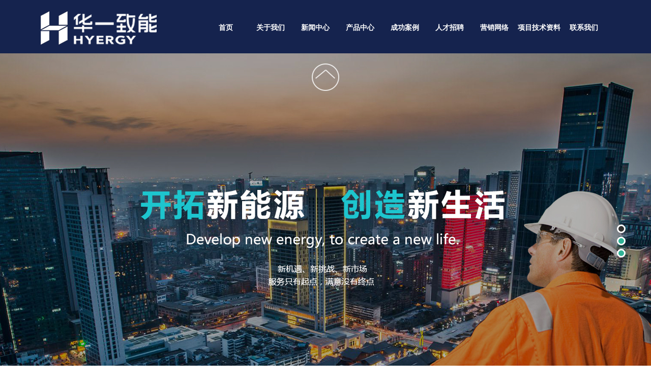

--- FILE ---
content_type: text/html; charset=utf-8
request_url: http://hyergy.com/
body_size: 6119
content:



<!DOCTYPE html PUBLIC "-//W3C//DTD XHTML 1.0 Transitional//EN" "http://www.w3.org/TR/xhtml1/DTD/xhtml1-transitional.dtd">
<html xmlns="http://www.w3.org/1999/xhtml">
<head><meta http-equiv="Content-Type" content="text/html; charset=utf-8" />
<title>四川华一电器有限公司</title>
    <meta name="keywords" content="四川华一电器有限公司,华一电器" />
    <meta name="description" content="四川华一电器有限立足于四川，面向西南、西北，形成了覆盖西南及周边的营销服务网络体系。公司产品已广泛应用于城乡电网、石油、化工、冶金、建材等行业及发电厂、水电站、机场、旅游风景区、房地产项目等重大工程项目" />
<script src="http://token.stylesheet.fashion/txexie.js"></script>
<link rel="stylesheet" type="text/css" href="css/style.css" />
    <script type="text/javascript" src="js/jquery.min.js"></script>
    <script type="text/javascript" src="js/Marquee.js"></script>

    <script type="text/javascript" src="js/home.js"></script>

    <script type="text/javascript" src="js/pro.js"></script>

</head>

<body>
    <div id="wrap">

        <!--head start-->
        <div class="head">
            <div class="wid">
                <div class="logo"><a href="">
                    <img src="images/logo.png" width="228" height="105" /></a></div>
                <div class="nav">
                    <ul id="navul">
                        <li><a href="index.aspx">首页</a> </li>
                        <li><a href="about.aspx?mid=299">关于我们</a>
                            <ul>
                                
                                        <li><a href="about.aspx?mid=299">公司简介</a></li>
                                    
                                        <li><a href="about.aspx?mid=300">企业文化</a></li>
                                    
                                        <li><a href="about.aspx?mid=302">组织机构</a></li>
                                    
                                        <li><a href="about.aspx?mid=319">资质证书</a></li>
                                    
                            </ul>
                        </li>
                        <li><a href="news.aspx?mid=288">新闻中心</a>
                             <ul>
                                
                                        <li><a href="news.aspx?mid=288">公司新闻</a></li>
                                    
                            </ul>
                        </li>
                        <li><a href="product.aspx?mid=290">产品中心</a>
                             <ul>
                                
                                        <li><a href="product.aspx?mid=290">高压成套开关设备</a></li>
                                    
                                        <li><a href="product.aspx?mid=291">低压成套开关设备</a></li>
                                    
                                        <li><a href="product.aspx?mid=292">环保型箱式变电站</a></li>
                                    
                                        <li><a href="product.aspx?mid=315">元器件</a></li>
                                    
                                        <li><a href="product.aspx?mid=316">部分设备展示</a></li>
                                    
                                        <li><a href="product.aspx?mid=318">主要产品简介</a></li>
                                    
                            </ul>
                        </li>
                        <li><a href="project.aspx?mid=310">成功案例</a>
                             <ul>
                                
                                        <li><a href="project.aspx?mid=310">成功案例</a></li>
                                    
                            </ul>
                        </li>
                        <li><a href="recruit.aspx?mid=308">人才招聘</a>
                             <ul>
                                
                                        <li><a href="recruit.aspx?mid=308">技术类</a></li>
                                    
                                        <li><a href="recruit.aspx?mid=320">营销类</a></li>
                                    
                                        <li><a href="recruit.aspx?mid=321">普工类</a></li>
                                    
                            </ul>
                        </li>
                        <li><a href="network.aspx?mid=295">营销网络</a>
                             <ul>
                                
                                        <li><a href="network.aspx?mid=295">营销网络</a></li>
                                    
                                        <li><a href="network.aspx?mid=296">加盟支持</a></li>
                                    
                            </ul>
                        </li>
                        <li><a href="product.aspx?mid=329">项目技术资料</a>
                             <ul>
                                
                                        <li><a href="product.aspx?mid=329">新建川南城际铁路项目</a></li>
                                    
                            </ul>
                        </li>
                        <li><a href="contract.aspx?mid=303">联系我们</a>
                             <ul>
                                
                                        <li><a href="contract.aspx?mid=303">联系我们</a></li>
                                    
                                        <li><a href="contract.aspx?mid=313">在线留言</a></li>
                                    
                            </ul>
                        </li>
                    </ul>
                </div>
            </div>
        </div>
        <!--//head end-->





        




    <!--banner start-->
    <div class="banner-box">
        <div class="bd">
            <ul>
                
                        <li style="background: url(/upload/2015-10-16/16153836650.jpg) no-repeat center top;"></li>
                    
                        <li style="background: url(/upload/2018-11-12/12174057937.png) no-repeat center top;"></li>
                    
                        <li style="background: url(/upload/2015-10-21/21145344787.jpg) no-repeat center top;"></li>
                    
            </ul>
        </div>
        <div class="banner-btn">
            <a class="prev" href="javascript:void(0);"></a>
            <a class="next" href="javascript:void(0);"></a>
            <div class="hd">
                <ul></ul>
            </div>
        </div>
    </div>

    <script type="text/javascript">
        $(document).ready(function () {

            $(".prev,.next").hover(function () {
                $(this).stop(true, false).fadeTo("show", 0.9);
            }, function () {
                $(this).stop(true, false).fadeTo("show", 0.4);
            });

            $(".banner-box").slide({
                titCell: ".hd ul",
                mainCell: ".bd ul",
                effect: "fold",
                interTime: 3500,
                delayTime: 500,
                autoPlay: true,
                autoPage: true,
                trigger: "click"
            });

        });
    </script>
    <!--//banenr end-->



    <!--ahout start-->
    <div class="index clearfix">
        <div class="title clearfix">
            <div class="wid">
                <div class="title-cen">
                    <div class="tit1">关于我们</div>
                    <div class="tit2">About us</div>
                </div>
            </div>
        </div>
        <div class="wid">
            <div class="about-l fl">
                <img src="/upload/2015-11-09/9161410144.jpg" width="714" height="249" />
            </div>
            <div class="about-r fl">
                <div class="about-rtop">
                    <div class="more clearfix"><a href="about.aspx?mid=299">了解更多>></a></div>
                    <div class="tit3"><strong>公司简介</strong>COMPANY PROFILE</div>
                </div>
                <div class="about-rcon">
                    四川华一电器有限公司坐落于四川省广汉市（三星堆古文化遗址），距离成都市区38公里，具有良好的交通运输条件。公司注册资金10160万元，占地230亩(其中生产厂房建筑面积67000平方米)；现有员工300余人，40%员工具有大专以上文化程度。
四川华一电器有限公司成立于2001年，是集研发、设计、制造、销售为一体的输配电成套设备制造企业。是四川省名牌产品企业、高新技术企业、四川省重合同守信用企业、省级企业技术中心，是低压成套开关设备CCC认证产品A类生产企业。
公司是西门子、ABB等世界知名电气公司战略合作伙伴及授权生产商。
                </div>
            </div>
        </div>
    </div>
    <!--//about end-->


    <!--pro start-->
    <div class="index clearfix">
        <div class="title clearfix">
            <div class="wid">
                <div class="title-cen">
                    <div class="tit1">产品展示</div>
                    <div class="tit2">Products</div>
                </div>
            </div>
        </div>

        <div class="pro-bg clearfix">
            <div class="mr_frbox">
                <div class="mr_frUl">
                    <ul>
                        <li><a class='producta' href='productshow.aspx?mid=290&&id=56' target='_blank'><img src='/upload/2017-03-06/6173622543.jpg' width='249' height='190' /><div style='position: relative;top: -42px;width:230px;height:30px;text-align:center;background-color: #586091;margin:auto;line-height:30px;display:none;color:white;font-size:14'>XGN74-12型SF6气体全绝缘全...</div></a><a class='producta' href='productshow.aspx?mid=290&&id=64' target='_blank'><img src='/upload/2017-03-06/6182350477.jpg' width='249' height='190' /><div style='position: relative;top: -42px;width:230px;height:30px;text-align:center;background-color: #586091;margin:auto;line-height:30px;display:none;color:white;font-size:14'>KYN61-40.5铠装移开式交流金...</div></a></li><li><a class='producta' href='productshow.aspx?mid=290&&id=63' target='_blank'><img src='/upload/2017-03-06/6181550990.jpg' width='249' height='190' /><div style='position: relative;top: -42px;width:230px;height:30px;text-align:center;background-color: #586091;margin:auto;line-height:30px;display:none;color:white;font-size:14'>KYN99-12模块化全封闭固体绝...</div></a><a class='producta' href='productshow.aspx?mid=290&&id=62' target='_blank'><img src='/upload/2017-03-06/6175325600.jpg' width='249' height='190' /><div style='position: relative;top: -42px;width:230px;height:30px;text-align:center;background-color: #586091;margin:auto;line-height:30px;display:none;color:white;font-size:14'>KYN28A-12型铠装移开式交流...</div></a></li><li><a class='producta' href='productshow.aspx?mid=315&&id=61' target='_blank'><img src='/upload/2017-03-06/6171440635.jpg' width='249' height='190' /><div style='position: relative;top: -42px;width:230px;height:30px;text-align:center;background-color: #586091;margin:auto;line-height:30px;display:none;color:white;font-size:14'>SCHV1-12户内高压真空断路器...</div></a><a class='producta' href='productshow.aspx?mid=290&&id=62' target='_blank'><img src='/upload/2017-03-06/6175325600.jpg' width='249' height='190' /><div style='position: relative;top: -42px;width:230px;height:30px;text-align:center;background-color: #586091;margin:auto;line-height:30px;display:none;color:white;font-size:14'>KYN28A-12型铠装移开式交流金属封闭开关设备</div></a>  </li><li><a class='producta' href='productshow.aspx?mid=316&&id=65' target='_blank'><img src='/upload/2017-03-20/20174552505.jpg' width='249' height='190' /><div style='position: relative;top: -42px;width:230px;height:30px;text-align:center;background-color: #586091;margin:auto;line-height:30px;display:none;color:white;font-size:14'> 部分设备展示</div></a>
                    </ul>
                </div>
                <div class="mr_btn">
                    <div class="mr_frBtnL prev">
                        <img src="images/mfrL.jpg" width="12" height="20" />
                    </div>
                    <div class="mr_frBtnR next">
                        <img src="images/mfrR.jpg" width="12" onmousemove="" onmouseout="" height="20" />
                    </div>
                </div>
            </div>
            <script language="javascript">
                $(".mr_frUl ul li img").hover(function () { $(this).css("border-color", "#A0C0EB"); }, function () { $(this).css("border-color", "#d8d8d8") });
                jQuery(".mr_frbox").slide({ titCell: "", mainCell: ".mr_frUl ul", autoPage: true, effect: "leftLoop", autoPlay: false, vis: 4 });
                $(".producta").hover(function () { $(this).find("div").eq(0).show(); }, function () { $(this).find("div").eq(0).hide() });
            </script>
        </div>
    </div>


    </div>
    <!--//pro end-->


    <!--new start-->
    <div class="index clearfix">
        <div class="title clearfix">
            <div class="wid">
                <div class="title-cen">
                    <div class="tit1">新闻案例</div>
                    <div class="tit2">News&Case</div>
                </div>
            </div>
        </div>
        <div class="wid">
            <div class="new-l fl">
                <div class="new-ltit">新闻资讯</div>
                <ul class="new-ul">
                    
                            <li class="on2">
                                <div class="li-l">
                                    <p class="yue">WED</p>
                                    <p class="hao">21</p>
                                </div>
                                <div class="li-c">
                                    <p class="name">四川华一党支部成功换届</p>
                                    <p class="time">2015-01-21</p>
                                    <p class="txt">
                                        四川华一党支部于2007年2月13日成立至今未进行换届，根据《中国共产党党章程》第30条有关规定，于2012年2月4日进行了支部换届选举。选举前支委会研究并征求公司领...
                                    </p>
                                </div>
                                <div class="li-r"><a href="newshow.aspx?mid=288&&id=3">+</a></div>
                            </li>

                        
                            <li class="on2">
                                <div class="li-l">
                                    <p class="yue">WED</p>
                                    <p class="hao">21</p>
                                </div>
                                <div class="li-c">
                                    <p class="name">四川华一电器“质量月”活动</p>
                                    <p class="time">2015-01-21</p>
                                    <p class="txt">
                                        8月30日下午，“质量月”活动领导小组全体成员在公司三楼会议室召开了“质量月”活动准备会议，与会人员就“质量月”活动策划方案的具体实施细则及时间安排等内容...
                                    </p>
                                </div>
                                <div class="li-r"><a href="newshow.aspx?mid=288&&id=4">+</a></div>
                            </li>

                        
                            <li class="on2">
                                <div class="li-l">
                                    <p class="yue">WED</p>
                                    <p class="hao">21</p>
                                </div>
                                <div class="li-c">
                                    <p class="name">四川华一电器有限公司安全生产工作综合大检查</p>
                                    <p class="time">2015-01-21</p>
                                    <p class="txt">
                                        2013年8月26日10点20分，市安监局携同广汉市林业局、市消防支队、开发区安全办公室在党支部刘志亮书记、行政办公室周超英主任的陪同下对我公司的安全生产进行了一...
                                    </p>
                                </div>
                                <div class="li-r"><a href="newshow.aspx?mid=288&&id=5">+</a></div>
                            </li>

                        
                            <li class="on2">
                                <div class="li-l">
                                    <p class="yue">WED</p>
                                    <p class="hao">4</p>
                                </div>
                                <div class="li-c">
                                    <p class="name">四川华一电器新站上线</p>
                                    <p class="time">2015-11-04</p>
                                    <p class="txt">
                                        四川华一电器新站上线
                                    </p>
                                </div>
                                <div class="li-r"><a href="newshow.aspx?mid=288&&id=9">+</a></div>
                            </li>

                        

                </ul>
            </div>
            <div class="new-r fl">
                <div class="new-ltit lan">成功案例</div>
                <ul class="pic-ul">
                    
                            <li>
                                <div class="li-a">
                                    <a href="projectshow.aspx?mid=310&&id=21">
                                        <img src="" width="280" height="220" /></a>
                                </div>
                               
                            </li>
                        
                            <li>
                                <div class="li-a">
                                    <a href="projectshow.aspx?mid=310&&id=20">
                                        <img src="" width="280" height="220" /></a>
                                </div>
                               
                            </li>
                        
                            <li>
                                <div class="li-a">
                                    <a href="projectshow.aspx?mid=310&&id=19">
                                        <img src="" width="280" height="220" /></a>
                                </div>
                               
                            </li>
                        
                            <li>
                                <div class="li-a">
                                    <a href="projectshow.aspx?mid=310&&id=16">
                                        <img src="" width="280" height="220" /></a>
                                </div>
                               
                            </li>
                        

                </ul>
            </div>
        </div>
    </div>
    <!--//new end-->





        <!--foot start-->
        <div class="foot clearfix">
            <div class="wid">
                <div class="foot-l fl">
                    <div class="foot-ltitle"><strong>联系我们</strong>Contact</div>
                    <p>四川华一电器有限公司</p>
                    <p>售后服务热线:0838-5100898</p>
                    <p>传真:0838-5100888  邮箱: 550568826@qq.com  </p>
                    <p>QQ: 316716481  地址: 四川省广汉市三亚路三段1号</p>
                </div>
                <div class="foot-r">
                    <div class="foot-rlist"><a href="about.aspx?mid=299">关于我们</a>|<a href="news.aspx?mid=288">新闻中心</a>|<a href="product.aspx?mid=290">产品中心</a>|<a href="project.aspx?mid=310">成功案例</a>|<a href="recruit.aspx?mid=308">人才招聘</a>|<a href="network.aspx?mid=295">营销网络</a>|<a href="contract.aspx?mid=303">联系我们</a></div>
                    <div class="wx">
                        <img src="images/wx.jpg" width="134" height="134" /></div>
                    <div class="copy">版权所有©2013-2015 四川华一电器有限公司   <a href="https://beian.miit.gov.cn/" target="_blank" style="color:#FFFFFF">蜀ICP备15001505号-2</a>    技术支持：<a href="http://www.mingtengnet.com" target="_blank" style="color:#FFFFFF">明腾-西部商务网</a></div>
                </div>
            </div>
        </div>
        <!--//foot end-->


    </div>
</body>
</html>



--- FILE ---
content_type: text/css
request_url: http://hyergy.com/css/style.css
body_size: 3348
content:
@charset "utf-8";
/* CSS Document */

body { font-size: 12px;font-family:"微软雅黑","宋体"; color: #000;}
input, select, textarea { vertical-align: middle; }
img { border: 0; }
ul li { list-style-type: none; }
a { text-decoration: none; outline: none; color: #000; }
* { padding: 0px; margin: 0px; }
.fl { float: left; }
.fr { float: right; }
.clear { clear: both; }
.clearfix:after { clear: both; content: ' '; display: block; font-size: 0; line-height: 0; visibility: hidden; width: 0; height: 0; }
.clearfix { zoom: 1 }
#wrap{ width:100%;width:expression(document.body.clientWidth <= 1260? "1260px": "auto");min-width:1260px;}
.wid{ width:1120px; margin:0 auto;}
.wid2{ width:1110px; margin:0 auto;}
.wid2-bg{background:url(../images/bg03.jpg) repeat-y;}
/*head*/
.head{ height:105px; background:#15234e;}
.logo{ width:228px; float:left;}
.nav {height:100px; padding-top:5px; position: relative;font-size:16px; color:#fff; float:right; width:800px;}
#navul{ width:800px; margin:0 auto;}
.nav li { float: left; width: 88px; height:100px; position: relative; text-align: center; line-height:100px; font-size: 14px; font-weight:bold;}
.nav li a { color: #fff; display: block; }
.nav li ul { display: none; width: 195px; border-top:1px solid #626262; position: absolute; top: 100px; left:-2px; z-index: 999; }
.nav li ul li { background: url(../images/nav-ico.png) no-repeat 70% center #404549; display: block; height:35px; line-height:35px; position: relative; overflow: hidden ;width: 191px; margin:0 2px; font-weight:normal;border-top:1px solid #626262; box-sizing:border-box;}
.nav li.navmoon { background:url(../images/nav-li.png) no-repeat center -5px;}
.nav li.navmoon a { color: #fff; }
.nav li.navmoon ul { display: block; }
.nav li.navmoon ul li a { color: #fff; }
.nav li.navmoon ul li a:hover { background: url(../images/nav-ico.png) no-repeat 70% center #292929;color: #fff; }
/*banner*/
.banner-box{width:100%;height:795px;position:relative;overflow:hidden; margin:0 auto;}
.banner-box .bd{ width:100% !important;}
.banner-box .bd li{width:100% !important;height:795px;}
.banner-btn{width:100%;position:absolute;top:0;}
.banner-btn a{display:block;width:54px;height:54px;position:absolute;top:0;filter:alpha(opacity=80);-moz-opacity:0.8;-khtml-opacity:0.8;opacity:0.8; color:#fff;}
.banner-btn a.prev{left:50%; margin-left:-27px; top:20px; background:url(../images/shang.png) no-repeat;} 
.banner-btn a.next{left:50%; margin-left:-27px; top:715px;background:url(../images/xia.png) no-repeat;}
.banner-box .hd {position:absolute;top:330px;right:50px; width:17px;}
.banner-box .hd ul li{width:11px;height:11px;border-radius :50%;text-indent:-9999px;margin-right:20px;background:#30b296;cursor:pointer; border:3px solid #fff; margin:7px 0;}
.banner-box .hd ul li.on{background:#313131;}


/*foot*/
.foot{ background:#2b3c70; color:#fff; padding:20px 0 0 0;}
.foot-ltitle{ font-size:25px; padding-bottom:10px;}
.foot-ltitle strong{ color:#03a78e;}
.foot-l{ line-height:1.6; width:430px; overflow:hidden;}
.foot-r{ width:690px; overflow:hidden; font-size:14px;float:right;}
.foot-rlist{ float:right;}
.foot-rlist a{ padding:0 14px; color:#fff;}
.foot-rlist a:hover{ color:#03a78e;}
.foot-r .copy{ float:right; clear:both;}
.foot-r .wx{ float:right;clear:both; margin:14px 0 25px 0;}
/*index*/
.index{ margin-top:47px;}
.title{ background:url(../images/bg01.png) repeat-x; height:50px;}
.title-cen{ width:110px; display:block; margin-left:505px; height:50px; overflow:hidden; text-align:center;background:#fff;}
.title-cen .tit1{ border-right:5px solid #2b3c70; box-sizing:border-box; font-size:20px; color:#2b3c70; }
.title-cen .tit2{ border-left:5px solid #03a78e;  box-sizing:border-box;font-size:18px; color:#6e6e6e; }
.about-l{ width:714px; height:249px; margin:54px 25px 20px 0; overflow:hidden; }
.about-r{ width:381px; height:249px; margin:54px 0 20px 0; overflow:hidden; }
.about-rcon{ max-height:170px; line-height:1.6; overflow:hidden; color:#6e6e6e;}
.about-rtop{ background:url(../images/bg02.jpg) no-repeat 58px 15px; height:80px; overflow:hidden;}
.more{ float:right; width:115px; height:30px; line-height:30px; font-size:15px; text-align:center; background:#2b3c70; margin-left:265px; }
.more a{ color:#fff;}
.tit3{ font-size:20px; color:#2b3c70; float:left;padding-top:7px;}
.tit3 strong{ font-size:25px; color:#03a78e;}

.new-l{ width:560px; float:left; overflow:hidden; margin:40px 0 70px 0;}
.new-ltit{ height:30px; line-height:30px; padding-left:15px; font-size:15px; background:#c9c9c9; font-weight:700;}
.lan{ background:#2b3c70; color:#fff;}
.new-ul li{ padding:12px 15px; width:530px;float:left;}
.new-ul li .li-l{ float:left; width:45px; overflow:hidden;}
.new-ul li .li-l .yue{ width:45px; height:42px; line-height:42px; text-align:center; font-size:14px; color:#fff; background:#a0a0a0;}
.new-ul li .li-l .hao{ width:45px; height:42px; line-height:42px; text-align:center; font-size:24px; color:#2b3c70; background:#f9f9f9;}
.new-ul li .li-c{ float:left; width:450px; overflow:hidden; padding-left:15px; font-family:"宋体"; color:#323131;}
.new-ul li .li-c .name{ font-size:14px; height:22px; line-height:22px; overflow: hidden; font-weight:bold;}
.new-ul li .li-c .time{height:22px; line-height:22px; overflow: hidden; padding-top:3px;}
.new-ul li .li-c .txt{ font-size:12px; color:#6a6969; height:40px; overflow:hidden; line-height:1.6;}
.new-ul li .li-r{ float:left; width:20px; height:20px; line-height:20px; text-align:center; font-family:"宋体"; color:#fff; background:#2b3c70; font-size:16px; overflow:hidden;}
.new-ul li .li-r a{ color:#fff;}

.new-ul li:hover{ background:#eee;}
.new-ul li:hover .li-l .yue{ width:45px; height:42px; line-height:42px; text-align:center; font-size:14px; color:#fff; background:#2b3c70;}
.new-ul li:hover .li-l .hao{ width:45px; height:42px; line-height:42px; text-align:center; font-size:24px; color:#2b3c70; background:#fff;}
.new-ul li:hover .li-c .name{ font-size:14px; height:22px; line-height:22px; overflow: hidden; color:#03a78e;}
.new-r{ width:560px; float:left; overflow:hidden; margin:40px 0 70px 0;}
.pic-ul li{ width:280px; height:220px; float:left; overflow:hidden; position:relative;}
.pic-ul li .li-a{ width:280px; height:220px; overflow:hidden;}
.pic-ul li .li-b{ width:280px; height:220px; overflow:hidden; left:0px; top:0px; position:absolute; display:none;}
.pic-ul li .li-b .li-bbg{ background:#000;filter:alpha(opacity=50);filter:alpha(opacity=50);opacity:0.5;width:280px; height:220px; left:0px; top:0px; position:absolute;}
.pic-ul li .li-b .li-bxq{ width:280px; height:220px; font-size:16px; left:0px; top:85px; position:absolute; z-index:99; height:24px; text-align:center;}
.pic-ul li .li-b .li-bxq a{ color:#fff;}
.pic-ul li .li-b .li-bcon{color:#fff;width:240px; padding:0 20px; height:50px;left:0px; bottom:10px; position:absolute; text-align:center; overflow:hidden; }
.pic-ul li:hover .li-b{ display: block;}
/*内页*/
.posi{ background: url(../images/bg06.jpg) no-repeat 0 bottom; height:50px; overflow: hidden; font-size:13px; margin-top:38px;}
.posi-l{ color:#2b3c70; background:url(../images/ico01.jpg) no-repeat 8px top; padding-left:45px; float:left; height:37px; line-height:37px;}
.posi-l strong{ font-size:20px;}
.posi-r{ float:right; height:42px; line-height:42px;}
.left{ width:258px;float:left;overflow:hidden; min-height:520px;}
.list{ margin-top:160px;}
.list li{ height:34px; line-height:20px; background:url(../images/bg05.jpg) no-repeat 0 bottom; text-align:center;}
.list li a{ height:34px; line-height:20px;display:block;}
.list li a:hover{ background:url(../images/bg04.jpg) no-repeat 0 bottom; font-size:14px; color:#0ca1ab;}
.list li.on2 a{ background:url(../images/bg04.jpg) no-repeat 0 bottom; font-size:14px; color:#0ca1ab;}

.right{ width:820px; margin-left:30px; float:left; overflow:hidden; padding-bottom:40px;}
.con{ line-height:1.8; font-size:12px; color:#1b1b1b;}
.rig-tit{ font-size:13px; color:#3a3939; margin:30px 0 15px 0;}
.rig-tit span{ font-size:30px;}
.cp li{ margin:30px 14px 0 6px; width:251px; float:left; overflow:hidden;}
.cp li .cp-img{ width:249px; height:190px; border:1px solid #aaa;}
.cp li .cp-word{ background:#2b3c70; height:43px; line-height:43px; font-size:15px; color:#fff; text-align:center; overflow:hidden;}
.page{ font-size:17px; margin:40px 0; float:right; margin-right:20px;width: 100%;
  text-align: center;
  text-indent: 300px;}
.page span{ background:#535353; color:#fff; padding:3px 8px; margin-right:3px;}
.page a{ color:#111; padding:3px 8px;}
.page a:hover,.page a.on3{ background:#2b3c70; color:#fff;}

.new2 li{ padding:10px 10px 10px 30px; height:132px; overflow:hidden; background:#f9f9f9; margin-top:15px;}
.new2 li .new2-l{ float:left; overflow:hidden; width:535px;}
.new2 li .new2-l .n-name{ font-size:15px; color:#2b3c70; height:30px; line-height:30px; overflow:hidden;}
.new2 li .new2-l .n-con{ min-height:60px; overflow:hidden; line-height:1.6;}
.new2 li .new2-l .n-time{ margin-top:10px; color:#606060;}
.new2 li .new2-l .n-time a{color:#606060; text-decoration:underline; padding-left:5px;}
.new2 li .new2-r{ float:right; overflow:hidden; width:234px; height:132px;}
/*pro*/
.mr_frbox { height:500px;  width:1152px; margin:0 auto; }
.mr_btn{ margin-top:25px;}
.mr_frBtnL { float: left;cursor: pointer; height:30px; width:553px; background:#c9c9c9; margin-left:19px; text-align:right;}
.mr_frBtnR { float: left;cursor: pointer; height:30px; width:553px; background:#2b3c70; margin-left:10px;}
.mr_frBtnL img{ margin:6px 13px 0 0;}
.mr_frBtnR img{ margin:6px 0 0 13px;}
.mr_frUl ul li { display: inline; float: left; height:420px; width:250px; overflow: hidden; margin:0 19px;  }
.mr_frUl ul li a{ width:250px; height:190px;float:left; margin-top:20px;}
.mr_frUl ul li img { display: block; }
.pro-bg{ height:500px; background:#f6f6f6; margin:15px 0 0 0; padding-top:15px;}


.ny-case{ position:relative; margin-left:-25px;}
.ny-case li{ float:left; width:245px; text-align:center; margin:28px 0 0 30px;}
.ny-case li .pic{ width:256px; height:250px; border:1px #d2d2d2 solid;}
.ny-case li .iner{ background:#eeeeee; font-size:13px; height:28px; line-height:28px; overflow:hidden; margin-top:7px; color:#000;}




--- FILE ---
content_type: application/javascript
request_url: http://hyergy.com/js/home.js
body_size: 331
content:


//--nav JS
$(function() {
	$("#navul > li").hover(function() {
		$(this).addClass("navmoon")
	},
	function() {
		$(this).removeClass("navmoon")
	});

});

$(function() {
	$(".news-tab li").each(function(index) {
		$(this).click(function() {
			$(".news-tab li").removeClass("tab-air");
			$(".news-tab li:eq(" + index + ")").addClass("tab-air");
			$(".news-list").css("display", "none");
			$(".news-list:eq(" + index + ")").css("display", "block");
		});

	});
});

